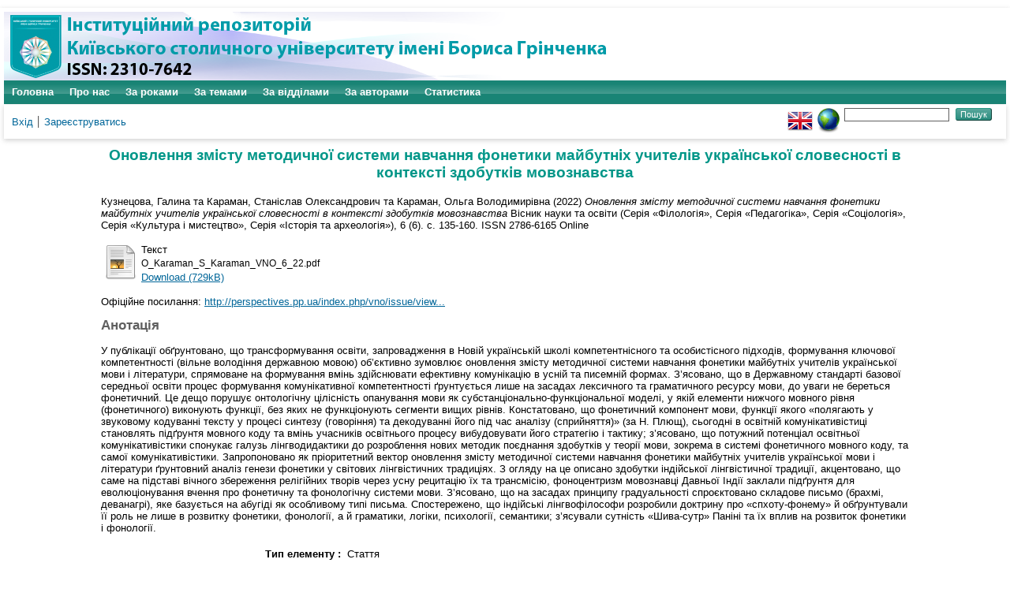

--- FILE ---
content_type: text/html; charset=utf-8
request_url: https://elibrary.kubg.edu.ua/id/eprint/43714/
body_size: 8157
content:
<!DOCTYPE html PUBLIC "-//W3C//DTD XHTML 1.0 Transitional//EN" "http://www.w3.org/TR/xhtml1/DTD/xhtml1-transitional.dtd">
<html xmlns="http://www.w3.org/1999/xhtml" lang="en">
  <head>
    <meta name="viewport" content="width=device-width, initial-scale=1.0" />
    <meta http-equiv="X-UA-Compatible" content="IE=edge" />
    <title> Оновлення змісту методичної системи навчання фонетики майбутніх учителів української словесності в контексті здобутків мовознавства  - Інституційний репозиторій Київського столичного університету імені Бориса Грінченка</title>
    <link rel="icon" href="/favicon.ico" type="image/x-icon" />
    <link rel="shortcut icon" href="/favicon.ico" type="image/x-icon" />
    <meta name="eprints.eprintid" content="43714" />
<meta name="eprints.rev_number" content="12" />
<meta name="eprints.eprint_status" content="archive" />
<meta name="eprints.userid" content="40" />
<meta name="eprints.dir" content="disk0/00/04/37/14" />
<meta name="eprints.datestamp" content="2023-01-12 22:40:14" />
<meta name="eprints.lastmod" content="2023-01-12 22:40:14" />
<meta name="eprints.status_changed" content="2023-01-12 22:40:14" />
<meta name="eprints.type" content="article" />
<meta name="eprints.metadata_visibility" content="show" />
<meta name="eprints.creators_name" content="Кузнецова, Галина" />
<meta name="eprints.creators_name" content="Караман, Станіслав Олександрович" />
<meta name="eprints.creators_name" content="Караман, Ольга Володимирівна" />
<meta name="eprints.creators_id" content="s.karaman@kubg.edu.ua" />
<meta name="eprints.creators_id" content="o.karaman@kubg.edu.ua" />
<meta name="eprints.title" content="Оновлення змісту методичної системи навчання фонетики майбутніх учителів української словесності в контексті здобутків мовознавства" lang="uk" />
<meta name="eprints.ispublished" content="pub" />
<meta name="eprints.subjects" content="art_nb_ic" />
<meta name="eprints.subjects" content="nauk_zhurn_fah" />
<meta name="eprints.divisions" content="kum" />
<meta name="eprints.keywords" content="методична система навчання фонетики; учитель української мови та літератури; індійська лінгвістична традиція; письмо
брахмі; деванагарі; «Шива-сутри» Паніні; звук; дихотомія «спхотафонема»; класифікація звуків" lang="uk" />
<meta name="eprints.keywords" content="methodical system of teaching phonetics; teacher of
Ukrainian language and literature; Indian linguistic tradition; Brahmi; Devanagari script; Panini's &quot;Shiva Sutras&quot;; sound; &quot;sphota-phoneme&quot; dichotomy; sound classification" lang="en" />
<meta name="eprints.abstract" content="У публікації обґрунтовано, що трансформування
освіти, запровадження в Новій українській школі компетентнісного та
особистісного підходів, формування ключової компетентності (вільне
володіння державною мовою) об’єктивно зумовлює оновлення змісту
методичної системи навчання фонетики майбутніх учителів української
мови і літератури, спрямоване на формування вмінь здійснювати
ефективну комунікацію в усній та писемній формах. З’ясовано, що в
Державному стандарті базової середньої освіти процес формування
комунікативної компетентності ґрунтується лише на засадах лексичного
та граматичного ресурсу мови, до уваги не береться фонетичний. Це дещо порушує онтологічну цілісність опанування мови як
субстанціонально-функціональної моделі, у якій елементи нижчого мовного рівня (фонетичного) виконують функції, без яких не
функціонують сегменти вищих рівнів. Констатовано, що фонетичний
компонент мови, функції якого «полягають у звуковому кодуванні тексту у процесі синтезу (говоріння) та декодуванні його під час аналізу
(сприйняття)» (за Н. Плющ), сьогодні в освітній комунікативістиці
становлять підґрунтя мовного коду та вмінь учасників освітнього процесу
вибудовувати його стратегію і тактику; з’ясовано, що потужний потенціал
освітньої комунікативістики спонукає галузь лінгводидактики до
розроблення нових методик поєднання здобутків у теорії мови, зокрема в
системі фонетичного мовного коду, та самої комунікативістики.
Запропоновано як пріоритетний вектор оновлення змісту
методичної системи навчання фонетики майбутніх учителів української
мови і літератури ґрунтовний аналіз генези фонетики у світових
лінгвістичних традиціях. З огляду на це описано здобутки індійської
лінгвістичної традиції, акцентовано, що саме на підставі вічного
збереження релігійних творів через усну рецитацію їх та трансмісію,
фоноцентризм мовознавці Давньої Індії заклали підґрунтя для
еволюціонування вчення про фонетичну та фонологічну системи мови.
З’ясовано, що на засадах принципу градуальності спроєктовано
складове письмо (брахмі, деванагрі), яке базується на абугіді як
особливому типі письма. Спостережено, що індійські лінгвофілософи
розробили доктрину про «спхоту-фонему» й обґрунтували її роль не лише в розвитку фонетики, фонології, а й граматики, логіки, психології,
семантики; з’ясували сутність «Шива-сутр» Паніні та їх вплив на розвиток фонетики і фонології." lang="uk" />
<meta name="eprints.abstract" content="The publication substantiates that in the conditions of the
transformation of education, the introduction of competence and personal
approaches in the New Ukrainian School, the formation of the key
competence &quot;fluency in the state language&quot;, the methodical system of
phonetics training of future teachers of the Ukrainian language and literature
needs to be revised. The updating of its content is due to the fact that the
ability to carry out effective communication in oral and written form only on
the basis of the lexical and grammatical resources of the language, as stated
in the State Standard of Basic Secondary Education, somewhat violates the
ontological integrity of mastering the language as a substantial-functional
model in which the elements lower linguistic level (phonetic) perform
functions without which segments of higher levels do not function. The
article proves that the phonetic component of language, whose functions
&quot;consist in the sound coding of the text in the process of synthesis (speech)
and its decoding during analysis (perception)&quot; (according to N. Pliushch),
today in educational communication studies forms the basis of the language
code and the skills of the participants of the educational the process of
building its strategy and tactics.
It is determined that the powerful potential of educational
communicative studies prompts the field of linguistic didactics to develop
new methods of combining the achievements of language theory, in
particular in the phonetic language code system, and communicative studies
itself.
It is proposed to review the methodology of phonetics training for
future teachers of Ukrainian linguistics by analyzing the genesis of phonetics
in world linguistic traditions. With this in mind, the achievements of the
Indian linguistic tradition is analyzed, it is substantiated that precisely on the
basis of the eternal preservation of religious works through their oral
recitation and transmission, phonocentrism, the foundations of the evolution
of the doctrine of the phonetic and phonological system of language is laid
by the linguists of Ancient India; based on the gradation principle, a
composite writing (Brahmi, Devanagari) is designed, the essence of which is
based on abugida as a special type of writing. It is observed that Indian
linguist philosophers have developed the doctrine of &quot;sphota-phoneme&quot; and substantiated its role not only in the development of phonetics, phonology,
but also grammar, logic, psychology, and semantics. The essence of Panini's
&quot;Shiva Sutras&quot; and their influence on the development of phonetics and
phonology is observed. It is proved that the achievements of the grammarians
of Ancient India are important for the development of modern linguistics and
linguistic didactics." lang="en" />
<meta name="eprints.date" content="2022" />
<meta name="eprints.date_type" content="published" />
<meta name="eprints.publisher" content="Видавнича група «Наукові перспективи», Україна" />
<meta name="eprints.official_url" content="http://perspectives.pp.ua/index.php/vno/issue/view/108" />
<meta name="eprints.full_text_status" content="public" />
<meta name="eprints.publication" content="Вісник науки та освіти (Серія «Філологія», Серія «Педагогіка», Серія «Соціологія», Серія «Культура і мистецтво», Серія «Історія та археологія»)" />
<meta name="eprints.volume" content="6" />
<meta name="eprints.number" content="6" />
<meta name="eprints.pagerange" content="135-160" />
<meta name="eprints.refereed" content="TRUE" />
<meta name="eprints.issn" content="2786-6165 Online" />
<meta name="eprints.citation" content="  Кузнецова, Галина та Караман, Станіслав Олександрович та Караман, Ольга Володимирівна  (2022) Оновлення змісту методичної системи навчання фонетики майбутніх учителів української словесності в контексті здобутків мовознавства  Вісник науки та освіти (Серія «Філологія», Серія «Педагогіка», Серія «Соціологія», Серія «Культура і мистецтво», Серія «Історія та археологія»), 6 (6).  с. 135-160.  ISSN 2786-6165 Online     " />
<meta name="eprints.document_url" content="https://elibrary.kubg.edu.ua/id/eprint/43714/1/O_Karaman_S_Karaman_VNO_6_22.pdf" />
<link rel="schema.DC" href="http://purl.org/DC/elements/1.0/" />
<meta name="DC.relation" content="https://elibrary.kubg.edu.ua/id/eprint/43714/" />
<meta name="DC.title" content="Оновлення змісту методичної системи навчання фонетики майбутніх учителів української словесності в контексті здобутків мовознавства" lang="uk" />
<meta name="DC.creator" content="Кузнецова, Галина" />
<meta name="DC.creator" content="Караман, Станіслав Олександрович" />
<meta name="DC.creator" content="Караман, Ольга Володимирівна" />
<meta name="DC.subject" content="Index Copernicus" />
<meta name="DC.subject" content="Фахові (входять до переліку фахових, затверджений МОН)" />
<meta name="DC.description" content="У публікації обґрунтовано, що трансформування
освіти, запровадження в Новій українській школі компетентнісного та
особистісного підходів, формування ключової компетентності (вільне
володіння державною мовою) об’єктивно зумовлює оновлення змісту
методичної системи навчання фонетики майбутніх учителів української
мови і літератури, спрямоване на формування вмінь здійснювати
ефективну комунікацію в усній та писемній формах. З’ясовано, що в
Державному стандарті базової середньої освіти процес формування
комунікативної компетентності ґрунтується лише на засадах лексичного
та граматичного ресурсу мови, до уваги не береться фонетичний. Це дещо порушує онтологічну цілісність опанування мови як
субстанціонально-функціональної моделі, у якій елементи нижчого мовного рівня (фонетичного) виконують функції, без яких не
функціонують сегменти вищих рівнів. Констатовано, що фонетичний
компонент мови, функції якого «полягають у звуковому кодуванні тексту у процесі синтезу (говоріння) та декодуванні його під час аналізу
(сприйняття)» (за Н. Плющ), сьогодні в освітній комунікативістиці
становлять підґрунтя мовного коду та вмінь учасників освітнього процесу
вибудовувати його стратегію і тактику; з’ясовано, що потужний потенціал
освітньої комунікативістики спонукає галузь лінгводидактики до
розроблення нових методик поєднання здобутків у теорії мови, зокрема в
системі фонетичного мовного коду, та самої комунікативістики.
Запропоновано як пріоритетний вектор оновлення змісту
методичної системи навчання фонетики майбутніх учителів української
мови і літератури ґрунтовний аналіз генези фонетики у світових
лінгвістичних традиціях. З огляду на це описано здобутки індійської
лінгвістичної традиції, акцентовано, що саме на підставі вічного
збереження релігійних творів через усну рецитацію їх та трансмісію,
фоноцентризм мовознавці Давньої Індії заклали підґрунтя для
еволюціонування вчення про фонетичну та фонологічну системи мови.
З’ясовано, що на засадах принципу градуальності спроєктовано
складове письмо (брахмі, деванагрі), яке базується на абугіді як
особливому типі письма. Спостережено, що індійські лінгвофілософи
розробили доктрину про «спхоту-фонему» й обґрунтували її роль не лише в розвитку фонетики, фонології, а й граматики, логіки, психології,
семантики; з’ясували сутність «Шива-сутр» Паніні та їх вплив на розвиток фонетики і фонології." lang="uk" />
<meta name="DC.description" content="The publication substantiates that in the conditions of the
transformation of education, the introduction of competence and personal
approaches in the New Ukrainian School, the formation of the key
competence &quot;fluency in the state language&quot;, the methodical system of
phonetics training of future teachers of the Ukrainian language and literature
needs to be revised. The updating of its content is due to the fact that the
ability to carry out effective communication in oral and written form only on
the basis of the lexical and grammatical resources of the language, as stated
in the State Standard of Basic Secondary Education, somewhat violates the
ontological integrity of mastering the language as a substantial-functional
model in which the elements lower linguistic level (phonetic) perform
functions without which segments of higher levels do not function. The
article proves that the phonetic component of language, whose functions
&quot;consist in the sound coding of the text in the process of synthesis (speech)
and its decoding during analysis (perception)&quot; (according to N. Pliushch),
today in educational communication studies forms the basis of the language
code and the skills of the participants of the educational the process of
building its strategy and tactics.
It is determined that the powerful potential of educational
communicative studies prompts the field of linguistic didactics to develop
new methods of combining the achievements of language theory, in
particular in the phonetic language code system, and communicative studies
itself.
It is proposed to review the methodology of phonetics training for
future teachers of Ukrainian linguistics by analyzing the genesis of phonetics
in world linguistic traditions. With this in mind, the achievements of the
Indian linguistic tradition is analyzed, it is substantiated that precisely on the
basis of the eternal preservation of religious works through their oral
recitation and transmission, phonocentrism, the foundations of the evolution
of the doctrine of the phonetic and phonological system of language is laid
by the linguists of Ancient India; based on the gradation principle, a
composite writing (Brahmi, Devanagari) is designed, the essence of which is
based on abugida as a special type of writing. It is observed that Indian
linguist philosophers have developed the doctrine of &quot;sphota-phoneme&quot; and substantiated its role not only in the development of phonetics, phonology,
but also grammar, logic, psychology, and semantics. The essence of Panini's
&quot;Shiva Sutras&quot; and their influence on the development of phonetics and
phonology is observed. It is proved that the achievements of the grammarians
of Ancient India are important for the development of modern linguistics and
linguistic didactics." lang="en" />
<meta name="DC.publisher" content="Видавнича група «Наукові перспективи», Україна" />
<meta name="DC.date" content="2022" />
<meta name="DC.type" content="Стаття" />
<meta name="DC.type" content="PeerReviewed" />
<meta name="DC.format" content="text" />
<meta name="DC.language" content="uk" />
<meta name="DC.identifier" content="https://elibrary.kubg.edu.ua/id/eprint/43714/1/O_Karaman_S_Karaman_VNO_6_22.pdf" />
<meta name="DC.identifier" content="  Кузнецова, Галина та Караман, Станіслав Олександрович та Караман, Ольга Володимирівна  (2022) Оновлення змісту методичної системи навчання фонетики майбутніх учителів української словесності в контексті здобутків мовознавства  Вісник науки та освіти (Серія «Філологія», Серія «Педагогіка», Серія «Соціологія», Серія «Культура і мистецтво», Серія «Історія та археологія»), 6 (6).  с. 135-160.  ISSN 2786-6165 Online     " />
<meta name="DC.relation" content="http://perspectives.pp.ua/index.php/vno/issue/view/108" />
<link rel="alternate" href="https://elibrary.kubg.edu.ua/cgi/export/eprint/43714/Refer/elibrary-eprint-43714.refer" type="text/plain" title="Refer" />
<link rel="alternate" href="https://elibrary.kubg.edu.ua/cgi/export/eprint/43714/Simple/elibrary-eprint-43714.txt" type="text/plain; charset=utf-8" title="Simple Metadata" />
<link rel="alternate" href="https://elibrary.kubg.edu.ua/cgi/export/eprint/43714/JSON/elibrary-eprint-43714.js" type="application/json; charset=utf-8" title="JSON" />
<link rel="alternate" href="https://elibrary.kubg.edu.ua/cgi/export/eprint/43714/RIS/elibrary-eprint-43714.ris" type="text/plain" title="Reference Manager" />
<link rel="alternate" href="https://elibrary.kubg.edu.ua/cgi/export/eprint/43714/Text/elibrary-eprint-43714.txt" type="text/plain; charset=utf-8" title="ASCII Citation" />
<link rel="alternate" href="https://elibrary.kubg.edu.ua/cgi/export/eprint/43714/CSV/elibrary-eprint-43714.csv" type="text/csv; charset=utf-8" title="Multiline CSV" />
<link rel="alternate" href="https://elibrary.kubg.edu.ua/cgi/export/eprint/43714/COinS/elibrary-eprint-43714.txt" type="text/plain; charset=utf-8" title="OpenURL ContextObject in Span" />
<link rel="alternate" href="https://elibrary.kubg.edu.ua/cgi/export/eprint/43714/RDFN3/elibrary-eprint-43714.n3" type="text/n3" title="RDF+N3" />
<link rel="alternate" href="https://elibrary.kubg.edu.ua/cgi/export/eprint/43714/MODS/elibrary-eprint-43714.xml" type="text/xml; charset=utf-8" title="MODS" />
<link rel="alternate" href="https://elibrary.kubg.edu.ua/cgi/export/eprint/43714/METS/elibrary-eprint-43714.xml" type="text/xml; charset=utf-8" title="METS" />
<link rel="alternate" href="https://elibrary.kubg.edu.ua/cgi/export/eprint/43714/ContextObject/elibrary-eprint-43714.xml" type="text/xml; charset=utf-8" title="OpenURL ContextObject" />
<link rel="alternate" href="https://elibrary.kubg.edu.ua/cgi/export/eprint/43714/RDFNT/elibrary-eprint-43714.nt" type="text/plain" title="RDF+N-Triples" />
<link rel="alternate" href="https://elibrary.kubg.edu.ua/cgi/export/eprint/43714/DC/elibrary-eprint-43714.txt" type="text/plain; charset=utf-8" title="Dublin Core" />
<link rel="alternate" href="https://elibrary.kubg.edu.ua/cgi/export/eprint/43714/HTML/elibrary-eprint-43714.html" type="text/html; charset=utf-8" title="HTML Citation" />
<link rel="alternate" href="https://elibrary.kubg.edu.ua/cgi/export/eprint/43714/Atom/elibrary-eprint-43714.xml" type="application/atom+xml;charset=utf-8" title="Atom" />
<link rel="alternate" href="https://elibrary.kubg.edu.ua/cgi/export/eprint/43714/RDFXML/elibrary-eprint-43714.rdf" type="application/rdf+xml" title="RDF+XML" />
<link rel="alternate" href="https://elibrary.kubg.edu.ua/cgi/export/eprint/43714/BibTeX/elibrary-eprint-43714.bib" type="text/plain; charset=utf-8" title="BibTeX" />
<link rel="alternate" href="https://elibrary.kubg.edu.ua/cgi/export/eprint/43714/DIDL/elibrary-eprint-43714.xml" type="text/xml; charset=utf-8" title="MPEG-21 DIDL" />
<link rel="alternate" href="https://elibrary.kubg.edu.ua/cgi/export/eprint/43714/EndNote/elibrary-eprint-43714.enw" type="text/plain; charset=utf-8" title="EndNote" />
<link rel="alternate" href="https://elibrary.kubg.edu.ua/cgi/export/eprint/43714/XML/elibrary-eprint-43714.xml" type="application/vnd.eprints.data+xml; charset=utf-8" title="EP3 XML" />
<script type="text/javascript" src="https://www.google.com/jsapi">
//padder
</script><script type="text/javascript">
// <![CDATA[
google.load("visualization", "1", {packages:["corechart", "geochart"]});
// ]]></script><link rel="Top" href="https://elibrary.kubg.edu.ua/" />
    <link rel="Sword" href="https://elibrary.kubg.edu.ua/sword-app/servicedocument" />
    <link rel="SwordDeposit" href="https://elibrary.kubg.edu.ua/id/contents" />
    <link rel="Search" type="text/html" href="https://elibrary.kubg.edu.ua/cgi/search" />
    <link rel="Search" type="application/opensearchdescription+xml" href="https://elibrary.kubg.edu.ua/cgi/opensearchdescription" title="Інституційний репозиторій Київського столичного університету імені Бориса Грінченка" />
    <script type="text/javascript" src="https://www.google.com/jsapi">
//padder
</script><script type="text/javascript">
// <![CDATA[
google.load("visualization", "1", {packages:["corechart", "geochart"]});
// ]]></script><script type="text/javascript">
// <![CDATA[
var eprints_http_root = "https://elibrary.kubg.edu.ua";
var eprints_http_cgiroot = "https://elibrary.kubg.edu.ua/cgi";
var eprints_oai_archive_id = "elibrary.kubg.edu.ua";
var eprints_logged_in = false;
var eprints_logged_in_userid = 0; 
var eprints_logged_in_username = ""; 
var eprints_logged_in_usertype = ""; 
// ]]></script>
    <style type="text/css">.ep_logged_in { display: none }</style>
    <link rel="stylesheet" type="text/css" href="/style/auto-3.4.4.css?1664363375" />
    <script type="text/javascript" src="/javascript/auto-3.4.4.js?1664363375">
//padder
</script>
    <!--[if lte IE 6]>
        <link rel="stylesheet" type="text/css" href="/style/ie6.css" />
   <![endif]-->
    <meta name="Generator" content="EPrints 3.4.4" />
    <meta http-equiv="Content-Type" content="text/html; charset=UTF-8" />
    <meta http-equiv="Content-Language" content="uk" />
    
  </head>
  <body>
    
    <div id="wrapper">
      <header>
        <div class="ep_tm_header ep_noprint">
		<div class="ep_tm_site_logo">
	  <a href="/" title="Інституційний репозиторій Київського столичного університету імені Бориса Грінченка">
          <img alt="Інституційний репозиторій Київського столичного університету імені Бориса Грінченка" src="/images/ualogo/sitelogo.png" />
          </a>
      </div>
          <nav aria-label="Main Navigation">
            <ul role="menu" class="ep_tm_menu">
              <li>
                <a href="/" title="Перейти на стартову сторінку!" role="menuitem">
                  Головна
                </a>
              </li>
              <li>
                <a href="/information.html" title="Отримайте детальну інформацію про сховище!" role="menuitem">
                  Про нас
                </a>
              </li>
              <li>
                    <a href="/view/year/" role="menuitem">
                      За роками
                    </a>
                  </li>
                  <li>
                    <a href="/view/subjects/" role="menuitem">
                      За темами
                    </a>
                  </li>
                  <li>
                    <a href="/view/divisions/" role="menuitem">
                      За відділами
                    </a>
                  </li>
                  <li>
                    <a href="/view/creators/" role="menuitem">
                      За авторами
                    </a>
                  </li>
                  <li>
                    <a href="/cgi/stats/report/" role="menuitem">
                      Статистика
                    </a>
                  </li>
            </ul>
          </nav>
        
          <div class="ep_tm_searchbar">
            <div>
              <ul class="ep_tm_key_tools" id="ep_tm_menu_tools" role="toolbar"><li><a href="/cgi/users/home">Вхід</a></li><li><a href="/cgi/register">Зареєструватись</a></li></ul>
            </div>
            <div>
              <div id="ep_tm_languages"><a href="/cgi/set_lang?lang=en&amp;referrer=https%3A%2F%2Felibrary.kubg.edu.ua%2Fid%2Feprint%2F43714%2F" title="English"><img src="/images/flags/en.png" align="top" border="0" alt="English" /></a><a href="/cgi/set_lang?referrer=https%3A%2F%2Felibrary.kubg.edu.ua%2Fid%2Feprint%2F43714%2F" title="Очистка Cookie - вибирає мову установки браузера"><img src="/images/flags/aero.png" align="top" border="0" alt="Очистка Cookie - вибирає мову установки браузера" /></a></div>
              <form method="get" accept-charset="utf-8" action="/cgi/search" style="display:inline">
                <input class="ep_tm_searchbarbox" size="20" type="text" name="q" aria-labelledby="searchbutton" />
                <input class="ep_tm_searchbarbutton" value="Пошук" type="submit" name="_action_search" id="searchbutton" />
                <input type="hidden" name="_action_search" value="Search" />
                <input type="hidden" name="_order" value="bytitle" />
                <input type="hidden" name="basic_srchtype" value="ALL" />
                <input type="hidden" name="_satisfyall" value="ALL" />
              </form>
            </div>
          </div>
        </div>
      </header>

      <div id="main_content">
        <div class="ep_tm_page_content">
          <h1 id="page-title" class="ep_tm_pagetitle">
            

Оновлення змісту методичної системи навчання фонетики майбутніх учителів української словесності в контексті здобутків мовознавства


          </h1>
          <div class="ep_summary_content"><div class="ep_summary_content_left"></div><div class="ep_summary_content_right"></div><div class="ep_summary_content_top"></div><div class="ep_summary_content_main">

  <p style="margin-bottom: 1em">
    


    <span class="person_name">Кузнецова, Галина</span> та <span class="person_name">Караман, Станіслав Олександрович</span> та <span class="person_name">Караман, Ольга Володимирівна</span>
  

(2022)

<em>Оновлення змісту методичної системи навчання фонетики майбутніх учителів української словесності в контексті здобутків мовознавства</em>


    Вісник науки та освіти (Серія «Філологія», Серія «Педагогіка», Серія «Соціологія», Серія «Культура і мистецтво», Серія «Історія та археологія»), 6 (6).
     с. 135-160.
     ISSN 2786-6165 Online
  


  



  </p>

  

  

    
  
    
      
      <table>
        
          <tr>
            <td valign="top" align="right"><a href="https://elibrary.kubg.edu.ua/43714/1/O_Karaman_S_Karaman_VNO_6_22.pdf" class="ep_document_link"><img class="ep_doc_icon" alt="[thumbnail of O_Karaman_S_Karaman_VNO_6_22.pdf]" src="https://elibrary.kubg.edu.ua/style/images/fileicons/text.png" border="0" /></a></td>
            <td valign="top">
              

<!-- document citation -->


<span class="ep_document_citation">
<span class="document_format">Текст</span>
<br /><span class="document_filename">O_Karaman_S_Karaman_VNO_6_22.pdf</span>



</span>

<br />
              <a href="https://elibrary.kubg.edu.ua/id/eprint/43714/1/O_Karaman_S_Karaman_VNO_6_22.pdf" class="ep_document_link">Download (729kB)</a>
              
			  
			  
              
  
              <ul>
              
              </ul>
            </td>
          </tr>
        
      </table>
    

  

  
    <div style="margin-bottom: 1em">
      Офіційне посилання: <a href="http://perspectives.pp.ua/index.php/vno/issue/view/108">http://perspectives.pp.ua/index.php/vno/issue/view...</a>
    </div>
  

  
    <h2>Анотація</h2>
    <p style="text-align: left; margin: 1em auto 0em auto">У публікації обґрунтовано, що трансформування&#13;
освіти, запровадження в Новій українській школі компетентнісного та&#13;
особистісного підходів, формування ключової компетентності (вільне&#13;
володіння державною мовою) об’єктивно зумовлює оновлення змісту&#13;
методичної системи навчання фонетики майбутніх учителів української&#13;
мови і літератури, спрямоване на формування вмінь здійснювати&#13;
ефективну комунікацію в усній та писемній формах. З’ясовано, що в&#13;
Державному стандарті базової середньої освіти процес формування&#13;
комунікативної компетентності ґрунтується лише на засадах лексичного&#13;
та граматичного ресурсу мови, до уваги не береться фонетичний. Це дещо порушує онтологічну цілісність опанування мови як&#13;
субстанціонально-функціональної моделі, у якій елементи нижчого мовного рівня (фонетичного) виконують функції, без яких не&#13;
функціонують сегменти вищих рівнів. Констатовано, що фонетичний&#13;
компонент мови, функції якого «полягають у звуковому кодуванні тексту у процесі синтезу (говоріння) та декодуванні його під час аналізу&#13;
(сприйняття)» (за Н. Плющ), сьогодні в освітній комунікативістиці&#13;
становлять підґрунтя мовного коду та вмінь учасників освітнього процесу&#13;
вибудовувати його стратегію і тактику; з’ясовано, що потужний потенціал&#13;
освітньої комунікативістики спонукає галузь лінгводидактики до&#13;
розроблення нових методик поєднання здобутків у теорії мови, зокрема в&#13;
системі фонетичного мовного коду, та самої комунікативістики.&#13;
Запропоновано як пріоритетний вектор оновлення змісту&#13;
методичної системи навчання фонетики майбутніх учителів української&#13;
мови і літератури ґрунтовний аналіз генези фонетики у світових&#13;
лінгвістичних традиціях. З огляду на це описано здобутки індійської&#13;
лінгвістичної традиції, акцентовано, що саме на підставі вічного&#13;
збереження релігійних творів через усну рецитацію їх та трансмісію,&#13;
фоноцентризм мовознавці Давньої Індії заклали підґрунтя для&#13;
еволюціонування вчення про фонетичну та фонологічну системи мови.&#13;
З’ясовано, що на засадах принципу градуальності спроєктовано&#13;
складове письмо (брахмі, деванагрі), яке базується на абугіді як&#13;
особливому типі письма. Спостережено, що індійські лінгвофілософи&#13;
розробили доктрину про «спхоту-фонему» й обґрунтували її роль не лише в розвитку фонетики, фонології, а й граматики, логіки, психології,&#13;
семантики; з’ясували сутність «Шива-сутр» Паніні та їх вплив на розвиток фонетики і фонології.</p>
  

  <table style="margin-bottom: 1em; margin-top: 1em;" cellpadding="3">
    <tr>
      <th align="right">Тип елементу :</th>
      <td>
        Стаття
        
        
        
        
        
      </td>
    </tr>
    
    
      
    
      
    
      
        <tr>
          <th align="right">Ключові слова:</th>
          <td valign="top">методична система навчання фонетики; учитель української мови та літератури; індійська лінгвістична традиція; письмо&#13;
брахмі; деванагарі; «Шива-сутри» Паніні; звук; дихотомія «спхотафонема»; класифікація звуків</td>
        </tr>
      
    
      
    
      
    
      
    
      
    
      
    
      
        <tr>
          <th align="right">Типологія:</th>
          <td valign="top"><a href="https://elibrary.kubg.edu.ua/view/subjects/yarchivebgku.html">Це архівна тематика Київського університету імені Бориса Грінченка</a> &gt; <a href="https://elibrary.kubg.edu.ua/view/subjects/art=5Fnb.html">Статті у наукометричних базах</a> &gt; <a href="https://elibrary.kubg.edu.ua/view/subjects/art=5Fnb=5Fic.html">Index Copernicus</a><br /><a href="https://elibrary.kubg.edu.ua/view/subjects/yarchivebgku.html">Це архівна тематика Київського університету імені Бориса Грінченка</a> &gt; <a href="https://elibrary.kubg.edu.ua/view/subjects/nauk=5Fzhurn.html">Статті у журналах</a> &gt; <a href="https://elibrary.kubg.edu.ua/view/subjects/nauk=5Fzhurn=5Ffah.html">Фахові (входять до переліку фахових, затверджений МОН)</a></td>
        </tr>
      
    
      
        <tr>
          <th align="right">Підрозділи:</th>
          <td valign="top"><a href="https://elibrary.kubg.edu.ua/view/divisions/z=5Farchive/">Це архівні підрозділи Київського університету імені Бориса Грінченка</a> &gt; <a href="https://elibrary.kubg.edu.ua/view/divisions/fufkm/">Факультет української філології, культури і мистецтва</a> &gt; <a href="https://elibrary.kubg.edu.ua/view/divisions/kum/">Кафедра української мови</a></td>
        </tr>
      
    
      
    
      
        <tr>
          <th align="right">Користувач, що депонує:</th>
          <td valign="top">

<a href="https://elibrary.kubg.edu.ua/cgi/users/home?screen=User::View&amp;userid=40"><span class="ep_name_citation"><span class="person_name">Тамара Ростовцева</span></span></a>

</td>
        </tr>
      
    
      
        <tr>
          <th align="right">Дата внесення:</th>
          <td valign="top">12 Січ 2023 22:40</td>
        </tr>
      
    
      
        <tr>
          <th align="right">Останні зміни:</th>
          <td valign="top">12 Січ 2023 22:40</td>
        </tr>
      
    
    <tr>
      <th align="right">URI:</th>
      <td valign="top"><a href="https://elibrary.kubg.edu.ua/id/eprint/43714">https://elibrary.kubg.edu.ua/id/eprint/43714</a></td>
    </tr>
  </table>

  
  

  
    <h3>Actions (login required)</h3>
    <table class="ep_summary_page_actions">
    
      <tr>
        <td><a href="/cgi/users/home?screen=EPrint%3A%3AView&amp;eprintid=43714"><img src="/style/images/action_view.png" alt="Перегляд елементу" class="ep_form_action_icon" role="button" /></a></td>
        <td>Перегляд елементу</td>
      </tr>
    
    </table>
  

</div><div class="ep_summary_content_bottom"></div><div class="ep_summary_content_after"></div></div>
        </div>
      </div>

      <footer>
        <div class="ep_tm_footer ep_noprint">
          <div>Інституційний репозиторій Київського столичного університету імені Бориса Грінченка Базується на системі <em><a href="http://eprints.org/software/">EPrints 3</a></em>розробленої в <a href="http://www.ecs.soton.ac.uk/">Школі електроніки і комп'ютерних наук</a> при Саутгемптонському університеті. <a href="https://elibrary.kubg.edu.ua/eprints/">Подальша інформація і розробники системи</a>.	</div>
          <div class="ep_tm_eprints_logo">
            <a rel="external" href="http://eprints.org/software/">
              <img alt="EPrints Logo" src="/images/eprintslogo.png" /><img alt="EPrints Publications Flavour Logo" src="/images/flavour.png" style="width: 28px" />
            </a>
          </div>
        </div>
      </footer>
    </div> <!-- wrapper -->
  </body>
</html>